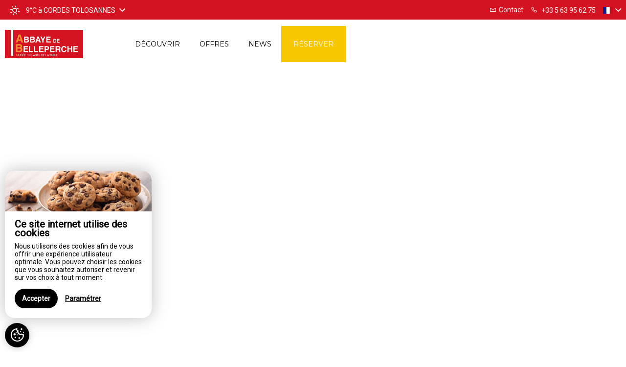

--- FILE ---
content_type: text/html
request_url: https://belleperche.fr/index.html
body_size: 61051
content:












<!DOCTYPE html>
<html lang="fr" culture="fr-FR">
<head>
    <title>Abbaye de Belleperche                                  -  Mus&#233;e des Arts de la Table - CORDES TOLOSANNES - FRANCE</title>
    <meta name="description" content="Propri&#233;t&#233; du D&#233;partement de Tarn-et-Garonne depuis 1983, l'abbaye de Belleperche d&#233;voile le charme et le myst&#232;re de ses vastes salles. Install&#233;e en 11...">
    
<meta http-equiv="Content-Type" content="text/html; charset=UTF-8">
<meta charset="utf-8">
<meta http-equiv="X-UA-Compatible" content="IE=edge">
<meta name="viewport" content="width=device-width, initial-scale=1">
<meta id="Meta-lang" http-equiv="content-language" content="fr" data-date-format="dd/mm/yyyy">



    <link rel="canonical" href="https://belleperche.fr/" />
    <meta property="og:url" content="https://belleperche.fr/" />
    <meta property="og:title" content="Abbaye de Belleperche                                  -  Mus&#233;e des Arts de la Table" />
    <meta property="og:image" content="https://medias.elloha.com/crop-300x200/0aa0e3c2-183d-4eb8-bdae-a6d64bd68acc/DJI_0009cJokerphoto31.JPG" />
    <meta property="og:description" content="Propri&#233;t&#233; du D&#233;partement de Tarn-et-Garonne depuis 1983, l'abbaye de Belleperche d&#233;voile le charme et le myst&#232;re de ses vastes salles. Install&#233;e en 11..." />
    <link rel="shortcut icon" type="image/x-icon" href="https://belleperche.fr/smalltile.png" />
    <link rel="preconnect" href="https://fonts.googleapis.com">
    <link rel="preconnect" href="https://fonts.gstatic.com" crossorigin>
    <link href="https://fonts.googleapis.com/css2?family=Montserrat&amp;display=swap" rel="stylesheet">
    <link href="https://fonts.googleapis.com/css2?family=Roboto&amp;display=swap" rel="stylesheet">
    <link rel="stylesheet" href="https://ajax.googleapis.com/ajax/libs/jqueryui/1.12.1/themes/smoothness/jquery-ui.css">
    <link rel="stylesheet" type="text/css" href="https://static.elloha.com/webgen/css/bootstrap/bootstrap-min.css" media="all" />
    <link rel="stylesheet" type="text/css" href="https://static.elloha.com/webgen/css/lightgallery.min.css" media="all" />
    <link rel="stylesheet" type="text/css" href="https://belleperche.fr/css/js_composer.min.css">
    <link rel="stylesheet" type="text/css" href="https://belleperche.fr/css/icomoon.min.css">
    <link rel="stylesheet" type="text/css" href="https://static.elloha.com/webgen/css/ionicons/ionicons.min.css">
    <link rel="stylesheet" type="text/css" href="https://static.elloha.com/webgen/css/line-awesome/line-awesome.min.css">
    <link rel="stylesheet" type="text/css" href="https://static.elloha.com/webgen/css/font-awesome.min.css">
    <link rel="stylesheet" type="text/css" href="https://static.elloha.com/webgen/css/fa-brands.min.css">
    <link rel="stylesheet" type="text/css" href="https://static.elloha.com/webgen/css/animate.min.css">
    <link rel="stylesheet" type="text/css" href="https://static.elloha.com/webgen/css/slick-theme.min.css">
    <link rel="stylesheet" type="text/css" href="https://static.elloha.com/webgen/css/slick.min.css">
    <link rel="stylesheet" type="text/css" href="https://static.elloha.com/webgen/css/owl.carousel.2.3.4.min.css">
    <link rel="stylesheet" type="text/css" href="https://static.elloha.com/webgen/css/owl.theme.default.2.3.4.min.css">
    <link rel="stylesheet" href="https://maxst.icons8.com/vue-static/landings/line-awesome/line-awesome/1.3.0/css/line-awesome.min.css">
    <link rel="stylesheet" href="https://code.jquery.com/ui/1.12.1/themes/base/jquery-ui.css">
    <link href="https://fonts.googleapis.com/css2?family=Inter:wght@400;700&display=swap" rel="stylesheet">
    <link rel="stylesheet" href="https://code.jquery.com/ui/1.12.1/themes/base/jquery-ui.css">
    <link rel="stylesheet" href="https://cdnjs.cloudflare.com/ajax/libs/jquery-modal/0.9.1/jquery.modal.min.css" />
    <link rel="stylesheet" href="https://cdnjs.cloudflare.com/ajax/libs/bootstrap-daterangepicker/3.0.5/daterangepicker.css">
    <link rel="stylesheet" type="text/css" href="https://belleperche.fr/css/common.min.css?v=Modele-10-custom_">
    <link rel="stylesheet" href="https://belleperche.fr/css/elloha-template-10.min.css?v=Modele-10-custom_">
    <link rel="stylesheet" href="https://belleperche.fr/css/custom.css?v=Modele-10-custom_">
    <link rel="stylesheet" href="https://static.elloha.com/webgen/css/newcookieconsent.css">
</head>
<body class="js-ready">
    <script>(function(i, s, o, g, r, a, m) {
			i['GoogleAnalyticsObject'] = r;
			i[r] = i[r] || function() { (i[r].q = i[r].q || []).push(arguments) }, i[r].l = 1 * new Date();
			a = s.createElement(o), m = s.getElementsByTagName(o)[0];
			a.async = 1;
			a.src = g;
			m.parentNode.insertBefore(a, m)
			})(window, document, 'script', '//www.google-analytics.com/analytics.js', 'ga');
			ga('create', 'matomo', 'auto', { allowLinker: true, cookieDomain: 'auto' });
			ga('require', 'linker');
			ga('linker:autoLink', ['reservation.elloha.com']);
			// Tjs utiliser clientId. Utilisé dans le js des widgets Be (widget-loader.js)
			var clientId;
			ga(function(tracker) {
				clientId = tracker.get('linkerParam');
			});
			ga('create', 'UA-72326222-3', 'auto', { allowLinker: true, cookieDomain: 'auto', name: 'clientTracker' });
			ga('clientTracker.require', 'linker');ga('clientTracker.linker:autoLink', ['reservation.elloha.com']);
			ga('send', 'pageview');
			ga('clientTracker.send','pageview',{'dimension1': '5e192f03-0767-45a6-b653-11dd2f3efe03'});</script>
<script async src='https://www.googletagmanager.com/gtag/js?id=G-GZPYVD4RQ0'></script>
                    <script>
                        window.dataLayer = window.dataLayer || [];
                        function gtag() { dataLayer.push(arguments); }
                        gtag('js', new Date());
                        gtag('config', 'G-GZPYVD4RQ0');
                        
                        gtag('event', 'view_website', {"product_id":"5e192f03-0767-45a6-b653-11dd2f3efe03","product_name":"Abbaye de Belleperche                                  -  Musée des Arts de la Table","product_category":"CULT","distributor_id":"56a78d0f-4358-417e-b9a7-8f15403302cc","distributor_name":"Abbaye de Belleperche                                  -  Musée des Arts de la Table"});
                        gtag('event', 'page_view', {"product_id":"5e192f03-0767-45a6-b653-11dd2f3efe03","product_name":"Abbaye de Belleperche                                  -  Musée des Arts de la Table","product_category":"CULT","distributor_id":"56a78d0f-4358-417e-b9a7-8f15403302cc","distributor_name":"Abbaye de Belleperche                                  -  Musée des Arts de la Table"});
                    </script>
    
    <div id="wrapper">
        <div class="page-wrapper">
            <div class="container-fluid top-header">
                <div class="hidden-xs dropdown weather-w">
                    <div data-toggle="dropdown">
                        <canvas id="WeatherCcIcon" data="clear-day" class="weather-icon"></canvas>
                        <span id="WeatherCcTemperature" class="weather-temperature">9°C</span>
                        <span>&#224; CORDES TOLOSANNES</span>
                        <em class="ion-chevron-down"></em>
                    </div>
                    <div class="dropdown-menu">
                        <div class="weather-item">
                            <canvas id="WeatherDay1Icon" class="weather-icon" data="clear-day"></canvas>
                            <span id="WeatherDay1Temperature" class="weather-temperature">10°C</span>
                            <span class="weather-date">jeudi 29 janvier 2026</span>
                        </div>
                        <div class="weather-item">
                            <canvas id="WeatherDay2Icon" class="weather-icon" data="clear-day"></canvas>
                            <span id="WeatherDay2Temperature" class="weather-temperature">13°C</span>
                            <span class="weather-date">vendredi 30 janvier 2026</span>
                        </div>
                        <div class="weather-item">
                            <canvas id="WeatherDay3Icon" class="weather-icon" data="clear-day"></canvas>
                            <span id="WeatherDay3Temperature" class="weather-temperature">10°C</span>
                            <span class="weather-date">samedi 31 janvier 2026</span>
                        </div>
                    </div>
                </div>
                <!--<div class="hidden-xs hidden-sm hidden-md top-custom-title">Abbaye de Belleperche                                  -  Mus&#233;e des Arts de la Table<sup class="rating-stars"></sup>,  &#224; CORDES TOLOSANNES</div>-->
                <div class="pull-right dropdown langs-magic">
                    <div data-toggle="dropdown">
                        <img class="flag" src="https://static.elloha.com/webgen/img/flags/fr-FR.png" alt="fr-FR"><em class=" ion-chevron-down"></em>
                    </div>
                    <ul class="dropdown-menu">
                        <li><a href="https://belleperche.fr/en-GB" lang="en"><img class="flag" src="https://static.elloha.com/webgen/img/flags/en-GB.png" alt="en-GB"></a></li>
                        <li><a href="https://belleperche.fr/es-ES" lang="es"><img class="flag" src="https://static.elloha.com/webgen/img/flags/es-ES.png" alt="es-ES"></a></li>
                    </ul>
                </div>
                <a href="tel:+33 5 63 95 62 75" class="pull-right phone-w">
                    <i class="las la-phone"></i>
                    <span class="visible-xs-inline">Appeler</span>
                    <span class="hidden-xs">+33 5 63 95 62 75</span>
                </a>
                <a href="https://belleperche.fr/contact.html" class="pull-right">
                    <i class="las la-envelope"></i><span class="hidden-xs">Contact</span>
                </a>
            </div>
            <header id="header" class="white-header">
                <div class="container-fluid">
                    <div class=" logo-w">
                        <a href="https://belleperche.fr/" class="logoanchor logo " rel="home">
                            <img class="normal" src="https://medias.elloha.com/300x200/614d63dc-1213-4c4a-b925-8ed7a263cccc/ab_logo_header.png" alt="Abbaye de Belleperche                                  -  Mus&#233;e des Arts de la Table">
                            <img class="gray-logo" src="https://medias.elloha.com/300x200/614d63dc-1213-4c4a-b925-8ed7a263cccc/ab_logo_header.png" alt="Abbaye de Belleperche                                  -  Mus&#233;e des Arts de la Table">
                            
                        </a>
                    </div>
                    <nav class="navbar navbar-default">
                        <div class="navbar-header">
                            <button type="button" class="navbar-toggle nav-opener" data-toggle="collapse">
                                <span class="sr-only">Toggle Navigation</span>
                                <span class="icon-bar"></span>
                                <span class="icon-bar"></span>
                                <span class="icon-bar"></span>
                            </button>
                        </div>
                        <div class="navbar-collapse" id="nav">
                            <div class="nav-right">
                                <ul id="menu-navigation" class="nav navbar-nav ">
                                    <li class="menu-item dropdown-click">
                                        <a href="#" class="dropdown-toggle">D&#233;couvrir <b class="icon-angle-down"></b> </a>
                                        <div class="dropdown-menu-menu">
                                            <ul class="menu">
                                                <li class="menu-item"><a href="https://belleperche.fr/presentation/informations-pratiques.html">Informations pratiques</a></li>
                                                <li class="menu-item"><a href="https://belleperche.fr/presentation/le-musee-des-arts-de-la-table.html">Le Mus&#233;e des Arts de la Table</a></li>
                                                <li class="menu-item"><a href="https://belleperche.fr/presentation/les-rendez-vous-2025-evenements.html">Les Rendez-vous 2025 - &#201;venements</a></li>
                                                <li class="menu-item"><a href="https://belleperche.fr/presentation/les-rendez-vous-2025-animations-jeunesse.html">Les Rendez-vous 2025 - Animations jeunesse</a></li>
                                                <li class="menu-item"><a href="https://belleperche.fr/presentation/ma-visite-sur-mesure.html">Ma visite sur mesure</a></li>
                                                <li class="menu-item"><a href="https://belleperche.fr/presentation/scolaires.html">Scolaires</a></li>
                                            </ul>
                                        </div>
                                    </li>
                                    <li class="menu-item dropdown-click">
                                        <a href="#" class="dropdown-toggle">Offres <b class="icon-angle-down"></b> </a>
                                        <div class="dropdown-menu-menu">
                                            <ul role="menu">
                                                <li class="menu-item"><a href="https://belleperche.fr/offres.html">Voir toutes les offres</a> </li>
                                                <li class="menu-item"><a href="https://belleperche.fr/offres/entree-plein-tarif.html">Entr&#233;e plein tarif</a></li>
                                                <li class="menu-item"><a href="https://belleperche.fr/offres/entree-tarif-reduit.html">Entr&#233;e tarif r&#233;duit</a></li>
                                                <li class="menu-item"><a href="https://belleperche.fr/offres/entree-gratuite.html">Entr&#233;e gratuite</a></li>
                                                <li class="menu-item"><a href="https://belleperche.fr/offres/entree-gratuite-18-ans.html">Entr&#233;e gratuite -18 ans</a></li>
                                                <li class="menu-item"><a href="https://belleperche.fr/offres/les-filles-et-les-maths-ca-matche-.html">Les filles et les maths, &#231;a matche !</a></li>
                                            </ul>
                                        </div>
                                    </li>
                                    <li class="menu-item"><a href="https://belleperche.fr/news.html">News</a></li>
                                    <li class="menu-item reserver"><a href="https://belleperche.fr/reservation-en-ligne.html">R&#233;server</a></li>
                                </ul>
                            </div>
                        </div>
                    </nav>
                </div>
            </header>
            <main id="main">
                <div class="section-video">
                    <div class="video-wrap">
                        <div class="titlehome">
                            <span></span>
                            <h1>Abbaye de Belleperche                                  -  Mus&#233;e des Arts de la Table<sup class="rating-stars"></sup></h1>
                        </div>

                        <div id="player"></div>
                        <input type="hidden" value="mYgZZ6OCOos" id="YoutubeVideoId" />
                        <img class="under-video" src="https://medias.elloha.com/crop-1600x1000/0aa0e3c2-183d-4eb8-bdae-a6d64bd68acc/DJI_0009cJokerphoto31.JPG" alt="" draggable="false">
                    </div>
                </div>


                <div class="home-be">
                    <input id="idPrestation" class="hidden" value="">
                    <!-- Widget BE pour compte restau et activit�' -->
                    <div id="section-BE-inner" class="section-home-be">
                        <!--@* Widget full *@-->
                        <section id="widget-full" class="activity">
                    
                            <!--@* Bloc de choix de la date *@-->
                            <div class="dates-start" id="bloc-date">
                                <div class="label-subtitle">Arriv&#233;e</div>
                                <div class="bloc-date">
                                    <img src="https://static.elloha.com/BE/img/date_range.svg" for="magic-start-date2" alt="">
                                    <div class="dates-from-to-be">
                                        <label for="magic-start-date2">Le</label>
                                        <input type="text" id="magic-start-date2" class="date-picker-engine" placeholder="">
                                    </div>
                                </div>
                            </div>
                    
                            <!--@* Bouton de recherche *@-->
                            <a class="bloc-btn" href="https://belleperche.fr/reservation/?idPublication=9d86ceb1-ef12-435c-95a8-273c2b8fc2f5&amp;idoi=5e192f03-0767-45a6-b653-11dd2f3efe03&amp;culture=fr-FR&amp;" id="bouton-recherche" onclick="buildUrlWidget()">
                                <i class="las la-search"></i>
                                <span>RECHERCHER</span>
                            </a>
                        </section>
                    
                    </div>
                    
                    <div class="gifts-and-click-and-collect">
                        <!--Section CC et C&C-->
                    
                    </div>
                    
                    
                    <!-- Widget BE pour h�bergement -->
                    <div class="widget-bottom-secure">
                        <div class="secure-booking-message">R&#233;servation 100% s&#233;curis&#233;e, Meilleurs Prix Garantis, Confirmation Imm&#233;diate</div>
                        <div class="secure-booking-payment-w">
                            <img src="https://static.elloha.com/webgen/img/lock.png" alt="secure">
                            <span>Paiement s&#233;curis&#233; par</span>
                            
                            
                            
                            
                            
                            
                            
                                    
                            
                            
                            
                            <img src="https://static.elloha.com/webgen/img/payzen.png" alt="Payzen">
                        </div>
                    </div>
                </div>

                <div class="content-block presentation">
                    <div class="container">
                        <header class="content-heading">
                            <h2 class="main-heading">Une abbaye &#233;crin pour un bijou de mus&#233;e</h2>
                            <div class="seperator"></div>
                        </header>
                        <div class="presentation-home">
                            <div class="centered">
                                <div class="intro"><p>Propriété du Département de Tarn-et-Garonne depuis 1983, l'abbaye de Belleperche dévoile le charme et le mystère de ses vastes salles. Installée en 1143 sur la rive de la Garonne, rebâtie sur d'énormes murs de soutien au XIIIe siècle, elle fut l'un des trois plus riches monastères cisterciens du Midi. Reconstruite une nouvelle fois au XVIIIe siècle, elle vous offre aujourd'hui son imposante majesté et sert de cadre au Musée des Arts de la Table.<br>Son exposition permanente "La table est mise" vous plonge, de la fin du Moyen Âge à nos jours, dans le monde riche, surprenant des manières de table. Au travers de mille et un objets, vous découvrirez l'évolution des ustensiles du plus simple au plus sophistiqué, comment on servait, comment mangeaient nos ancêtres, et pourquoi vous utilisez aujourd'hui des couverts et une assiette.<br>Entrez également dans l'exposition permanente "La terre et le thé" et partez pour la Chine !  Apprenez-en plus sur son goût pour le thé, transmis aux Européens, en même temps que les objets de consommation du thé qui s'y rapportent, du XVIe siècle à nos jours.<br>Enfin vibrez avec l'une des nombreuses propositions artistiques et culturelles offertes dans ce cadre enchanteur, pour les petits comme pour les grands.<br>Vous l'aurez compris, l'équipe de l'abbaye de Belleperche vous attend avec impatience !</p></div>
                                <div class="d-inline-flex">
                                    <div class="img">
                                        <img src="https://medias.elloha.com/crop-500x500/14cfb993-4cf4-41eb-892e-5a13aadec794/logo-site.png" alt="L'&#233;quipe de  L'abbaye de Belleperche">
                                    </div>
                                    <div class="intro">
                                        L'&#233;quipe de  L'abbaye de Belleperche<br>
                                        <div class="">Abbaye de Belleperche                                  -  Mus&#233;e des Arts de la Table<sup class="rating-stars"></sup>,  &#224; CORDES TOLOSANNES</div>
                                    </div>
                                </div>
                            </div>
                        </div>
                    </div>
                </div>

                <div id="gallery-photos" class="content-block widget widget_gallery">
                    <div class="container">
                        <div class="wpb_column vc_column_container vc_col-sm-12">
                            <div class="vc_column-inner ">
                                <div class="wpb_wrapper">
                                    <header class="content-heading">
                                        <h2 class="main-heading">Galerie photo</h2>
                                        <div class="seperator"></div>
                                    </header>
                                    <div>
                                        <ul id="lightgallery">
                                            <li class="widget_box" data-src="https://medias.elloha.com/1200x900/0aa0e3c2-183d-4eb8-bdae-a6d64bd68acc/DJI_0009cJokerphoto31.JPG" data-sub-html="abbaye-de-belleperche-ensemble-&#169;JokerPhotos31">
                                                <a href="https://medias.elloha.com/1200x900/0aa0e3c2-183d-4eb8-bdae-a6d64bd68acc/DJI_0009cJokerphoto31.JPG">
                                                    <img src="https://medias.elloha.com/crop-300x200/0aa0e3c2-183d-4eb8-bdae-a6d64bd68acc/DJI_0009cJokerphoto31.JPG" alt="abbaye-de-belleperche-ensemble-&#169;JokerPhotos31" />
                                                </a>
                                            </li>
                                            <li class="widget_box" data-src="https://medias.elloha.com/1200x900/6c5371d4-d75a-4d3b-8703-308f1749d780/Galeriegraffiti-cHerv-Leclerc.jpg" data-sub-html="abbaye-de-belleperche-galerie-des-graffiti-&#169;Aspheries">
                                                <a href="https://medias.elloha.com/1200x900/6c5371d4-d75a-4d3b-8703-308f1749d780/Galeriegraffiti-cHerv-Leclerc.jpg">
                                                    <img src="https://medias.elloha.com/crop-300x200/6c5371d4-d75a-4d3b-8703-308f1749d780/Galeriegraffiti-cHerv-Leclerc.jpg" alt="abbaye-de-belleperche-galerie-des-graffiti-&#169;Aspheries" />
                                                </a>
                                            </li>
                                            <li class="widget_box" data-src="https://medias.elloha.com/1200x900/87689277-31cb-4f8d-aa57-857725ee8f0c/0085Abbaye-de-Belleperche--Montauban-TarnetGaronnephoto-aspheries.jpg" data-sub-html="abbaye-de-belleperche-exposition-&#169;Aspheries">
                                                <a href="https://medias.elloha.com/1200x900/87689277-31cb-4f8d-aa57-857725ee8f0c/0085Abbaye-de-Belleperche--Montauban-TarnetGaronnephoto-aspheries.jpg">
                                                    <img src="https://medias.elloha.com/crop-300x200/87689277-31cb-4f8d-aa57-857725ee8f0c/0085Abbaye-de-Belleperche--Montauban-TarnetGaronnephoto-aspheries.jpg" alt="abbaye-de-belleperche-exposition-&#169;Aspheries" />
                                                </a>
                                            </li>
                                            <li class="widget_box" data-src="https://medias.elloha.com/1200x900/e60eead6-333a-4bbb-9b8e-026fa03dc5e2/PiqueniquecMathis-Albet.jpg" data-sub-html="abbaye-de-belleperche-evenement-&#169;M-Albet">
                                                <a href="https://medias.elloha.com/1200x900/e60eead6-333a-4bbb-9b8e-026fa03dc5e2/PiqueniquecMathis-Albet.jpg">
                                                    <img src="https://medias.elloha.com/crop-300x200/e60eead6-333a-4bbb-9b8e-026fa03dc5e2/PiqueniquecMathis-Albet.jpg" alt="abbaye-de-belleperche-evenement-&#169;M-Albet" />
                                                </a>
                                            </li>
                                            <li class="widget_box" data-src="https://medias.elloha.com/1200x900/86e7007f-2453-4591-94ba-3fbff7fbbe19/E12B0073_RT8.TIF" data-sub-html="abbaye-de-belleperche-facade-nord-&#169;J-M-Maume">
                                                <a href="https://medias.elloha.com/1200x900/86e7007f-2453-4591-94ba-3fbff7fbbe19/E12B0073_RT8.TIF">
                                                    <img src="https://medias.elloha.com/crop-300x200/86e7007f-2453-4591-94ba-3fbff7fbbe19/E12B0073_RT8.TIF" alt="abbaye-de-belleperche-facade-nord-&#169;J-M-Maume" />
                                                </a>
                                            </li>
                                            <li class="widget_box" data-src="https://medias.elloha.com/1200x900/c9494562-7c50-4f74-afb5-7e3f9734596c/Flnerieartistique.JPG" data-sub-html="abbaye-de-belleperche-evenements-&#169;EJ">
                                                <a href="https://medias.elloha.com/1200x900/c9494562-7c50-4f74-afb5-7e3f9734596c/Flnerieartistique.JPG">
                                                    <img src="https://medias.elloha.com/crop-300x200/c9494562-7c50-4f74-afb5-7e3f9734596c/Flnerieartistique.JPG" alt="abbaye-de-belleperche-evenements-&#169;EJ" />
                                                </a>
                                            </li>
                                            <li class="widget_box" data-src="https://medias.elloha.com/1200x900/dca871dc-707a-44a1-9b34-d6e4b9fbaf68/0062-Abbaye-de-Belleperche---Montauban-Tarn-et-Garonne-photo-aspheries--web.jpg" data-sub-html="abbaye-de-belleperche-salle-a-manger-&#169;Aspheries">
                                                <a href="https://medias.elloha.com/1200x900/dca871dc-707a-44a1-9b34-d6e4b9fbaf68/0062-Abbaye-de-Belleperche---Montauban-Tarn-et-Garonne-photo-aspheries--web.jpg">
                                                    <img src="https://medias.elloha.com/crop-300x200/dca871dc-707a-44a1-9b34-d6e4b9fbaf68/0062-Abbaye-de-Belleperche---Montauban-Tarn-et-Garonne-photo-aspheries--web.jpg" alt="abbaye-de-belleperche-salle-a-manger-&#169;Aspheries" />
                                                </a>
                                            </li>
                                            <li class="widget_box" data-src="https://medias.elloha.com/1200x900/1cc44cfc-fab0-4407-9fae-fac426cbd930/Activitsados.JPG" data-sub-html="abbaye-de-belleperche-graff-&#169;EJ">
                                                <a href="https://medias.elloha.com/1200x900/1cc44cfc-fab0-4407-9fae-fac426cbd930/Activitsados.JPG">
                                                    <img src="https://medias.elloha.com/crop-300x200/1cc44cfc-fab0-4407-9fae-fac426cbd930/Activitsados.JPG" alt="abbaye-de-belleperche-graff-&#169;EJ" />
                                                </a>
                                            </li>
                                            <li class="widget_box" data-src="https://medias.elloha.com/1200x900/e5eec8b7-3ef1-4748-8aa0-3a248a07130f/image-4.jpg" data-sub-html="abbaye-de-belleperche-musee-&#169;J-M-Maume">
                                                <a href="https://medias.elloha.com/1200x900/e5eec8b7-3ef1-4748-8aa0-3a248a07130f/image-4.jpg">
                                                    <img src="https://medias.elloha.com/crop-300x200/e5eec8b7-3ef1-4748-8aa0-3a248a07130f/image-4.jpg" alt="abbaye-de-belleperche-musee-&#169;J-M-Maume" />
                                                </a>
                                            </li>
                                            <li class="widget_box" data-src="https://medias.elloha.com/1200x900/5ee5f27a-34db-4525-9f25-d6f610920338/0121Abbaye-de-Belleperche--Montauban-TarnetGaronnephoto-aspheries.jpg" data-sub-html="abbaye-de-belleperche-musee-&#169;Aspheries">
                                                <a href="https://medias.elloha.com/1200x900/5ee5f27a-34db-4525-9f25-d6f610920338/0121Abbaye-de-Belleperche--Montauban-TarnetGaronnephoto-aspheries.jpg">
                                                    <img src="https://medias.elloha.com/crop-300x200/5ee5f27a-34db-4525-9f25-d6f610920338/0121Abbaye-de-Belleperche--Montauban-TarnetGaronnephoto-aspheries.jpg" alt="abbaye-de-belleperche-musee-&#169;Aspheries" />
                                                </a>
                                            </li>
                                            <li class="widget_box" data-src="https://medias.elloha.com/1200x900/27114581-1e02-44a7-9839-1c36968c28a9/0057Abbaye-de-Belleperche--Montauban-TarnetGaronnephoto-aspheries.jpg" data-sub-html="abbaye-de-belleperche-garonne-&#169;Aspheries">
                                                <a href="https://medias.elloha.com/1200x900/27114581-1e02-44a7-9839-1c36968c28a9/0057Abbaye-de-Belleperche--Montauban-TarnetGaronnephoto-aspheries.jpg">
                                                    <img src="https://medias.elloha.com/crop-300x200/27114581-1e02-44a7-9839-1c36968c28a9/0057Abbaye-de-Belleperche--Montauban-TarnetGaronnephoto-aspheries.jpg" alt="abbaye-de-belleperche-garonne-&#169;Aspheries" />
                                                </a>
                                            </li>
                                            <li class="widget_box" data-src="https://medias.elloha.com/1200x900/587ad36e-8053-4e1d-80e0-26395bb16a97/0004Abbaye-de-Belleperche--Montauban-TarnetGaronnephoto-aspheries.jpg" data-sub-html="abbaye-de-belleperche-cloitre-&#169;Aspheries">
                                                <a href="https://medias.elloha.com/1200x900/587ad36e-8053-4e1d-80e0-26395bb16a97/0004Abbaye-de-Belleperche--Montauban-TarnetGaronnephoto-aspheries.jpg">
                                                    <img src="https://medias.elloha.com/crop-300x200/587ad36e-8053-4e1d-80e0-26395bb16a97/0004Abbaye-de-Belleperche--Montauban-TarnetGaronnephoto-aspheries.jpg" alt="abbaye-de-belleperche-cloitre-&#169;Aspheries" />
                                                </a>
                                            </li>
                                        </ul>
                                    </div>
                                </div>
                            </div>
                        </div>
                    </div>
                </div>


                <div class="content-block">
                    <div class="container">
                        <header class="content-heading offres">
                            <h2 class="main-heading">Offres</h2>
                            <div class="seperator"></div>
                        </header>
                        <div class="row db-3-col home-offers">
                            <article class="col-sm-6 col-md-4 article has-hover-s1">
                                <div class="thumbnail" itemscope="">
                                    <div class="img-wrap">
                                        <img src="https://medias.elloha.com/crop-450x350/4f7d6756-a39d-4bee-860c-184a758bc1d7/PhotoFaadeNordJM-maume.JPG" alt="abbaye-de-belleperche-facade-nord-&#169;J-M-Maume" itemprop="image">
                                    </div>
                                    <a href="https://belleperche.fr/offres/entree-plein-tarif.html" itemprop="name"><h3>Entr&#233;e plein tarif</h3></a>
                                    <aside class="meta">
                                    </aside>
                                    <a href="https://belleperche.fr/offres/entree-plein-tarif.html" class="btn btn-default" itemprop="url">Voir en d&#233;tail</a>
                                    <footer>
                                        <span class="price">
                                            &#224; partir de
                                            <span itemprop="offers" itemscope="">5&#8364;</span>
                                            
                                        </span>
                                    </footer>
                                </div>
                            </article>
                            <article class="col-sm-6 col-md-4 article has-hover-s1">
                                <div class="thumbnail" itemscope="">
                                    <div class="img-wrap">
                                        <img src="https://medias.elloha.com/crop-450x350/e12900f2-7512-4041-b213-0c625af215fe/0077Abbaye-de-Belleperche--Montauban-TarnetGaronnephoto-aspheries-web.jpg" alt="abbaye-de-belleperche-salon-&#169;Aspheries" itemprop="image">
                                    </div>
                                    <a href="https://belleperche.fr/offres/entree-tarif-reduit.html" itemprop="name"><h3>Entr&#233;e tarif r&#233;duit</h3></a>
                                    <aside class="meta">
                                    </aside>
                                    <a href="https://belleperche.fr/offres/entree-tarif-reduit.html" class="btn btn-default" itemprop="url">Voir en d&#233;tail</a>
                                    <footer>
                                        <span class="price">
                                            &#224; partir de
                                            <span itemprop="offers" itemscope="">3&#8364;</span>
                                            
                                        </span>
                                    </footer>
                                </div>
                            </article>
                            <article class="col-sm-6 col-md-4 article has-hover-s1">
                                <div class="thumbnail" itemscope="">
                                    <div class="img-wrap">
                                        <img src="https://medias.elloha.com/crop-450x350/21fc39f9-3efb-4e77-a5ca-3cd3af2dcf37/0085Abbaye-de-Belleperche--Montauban-TarnetGaronnephoto-aspheries-web.jpg" alt="abbaye-de-belleperche-exposition-&#169;Aspheries" itemprop="image">
                                    </div>
                                    <a href="https://belleperche.fr/offres/entree-gratuite.html" itemprop="name"><h3>Entr&#233;e gratuite</h3></a>
                                    <aside class="meta">
                                    </aside>
                                    <a href="https://belleperche.fr/offres/entree-gratuite.html" class="btn btn-default" itemprop="url">Voir en d&#233;tail</a>
                                    <footer>
                                        <span class="price">
                                            &#224; partir de
                                            <span itemprop="offers" itemscope="">0&#8364;</span>
                                            
                                        </span>
                                    </footer>
                                </div>
                            </article>
                        </div>
                        <div class="centered">
                            <a href="https://belleperche.fr/offres.html" class="btn btn-primary">Voir toutes les offres</a>
                        </div>
                    </div>
                </div>


                <div class="special-block" id="scea-block">
                    <div class="container">
                        <div class="scea-block">
                            <header class="content-heading">
                                <h2 class="main-heading">Votre confort, nos services</h2>
                                <div class="seperator"></div>
                            </header>
                            <div class=" scea-w scea-home">
                                <div class="scea-pictos">
                                    <div class="scea-picto">
                                        <i class="las la-paw"></i>
                                        <span>Animaux accept&#233;s</span>
                                    </div>
                                    <div class="scea-picto">
                                        <i class="las la-parking"></i>
                                        <span>Parking</span>
                                    </div>
                                </div>
                                <ul class="clearfix">
                                    <li><i class="las la-check"></i>Animation groupe</li>
                                    <li><i class="las la-check"></i>Animation th&#233;matique sp&#233;cifique</li>
                                    <li><i class="las la-check"></i>Animaux accept&#233;s</li>
                                    <li><i class="las la-check"></i>Atelier p&#233;dagogique</li>
                                    <li><i class="las la-check"></i>Atelier pour enfants</li>
                                    <li><i class="las la-check"></i>Boutiques</li>
                                    <li><i class="las la-check"></i>Concerts</li>
                                    <li><i class="las la-check"></i>Expositions temporaires</li>
                                    <li><i class="las la-check"></i>Jardin</li>
                                    <li><i class="las la-check"></i>Parking</li>
                                    <li><i class="las la-check"></i>Parking autocar</li>
                                    <li><i class="las la-check"></i>Point d'eau potable</li>
                                    <li><i class="las la-check"></i>Tables de pique-nique</li>
                                    <li><i class="las la-check"></i>Toilettes pour personnes handicap&#233;es</li>
                                    <li><i class="las la-check"></i>Visite guid&#233;e</li>
                                    <li><i class="las la-check"></i>Visites groupes guid&#233;es</li>
                                </ul>
                            </div>
                        </div>
                    </div>
                </div>

                <div class="content-block guide-sub guide-add">
                    <div class="container">
                        <header class="content-heading">
                            <h2 class="main-heading">Nos news</h2>
                            <div class="seperator"></div>
                        </header>
                        <div class="row">
                            <div class="col-sm-6 col-md-4 img-article">
                                <div class="holder">
                                    <div class="img-wrap">
                                        <img src="https://medias.elloha.com/crop-400x300/96c22a0a-82a6-4fda-8d7a-da3053533f4e/nouvelle_anneecjean-marie-jaffr%c3%a9.jpg" alt="">
                                    </div>
                                    <div class="caption">
                                        <h3>Bonne ann&#233;e 2026&#160;!</h3>
                                        <div class="designation">
                                            <i class="las la-newspaper"></i> <span> 06 janv. 26</span>
                                        </div>
                                    </div>
                                </div>
                            </div>
                            <div class="col-sm-6 col-md-4 img-article">
                                <div class="holder">
                                    <div class="img-wrap">
                                        <img src="https://medias.elloha.com/crop-400x300/e87ed8f7-fc92-4e6f-ae50-acb965b0b0b7/news-fermeture.jpg" alt="">
                                    </div>
                                    <div class="caption">
                                        <h3>Fermeture annuelle</h3>
                                        <div class="designation">
                                            <i class="las la-newspaper"></i> <span> 01 d&#233;c. 25</span>
                                        </div>
                                    </div>
                                </div>
                            </div>
                            <div class="col-sm-6 col-md-4 img-article">
                                <div class="holder">
                                    <div class="img-wrap">
                                        <img src="https://medias.elloha.com/crop-400x300/14e0dc45-aabb-41dd-a4f9-a2e187e95435/chapiteau.jpg" alt="">
                                    </div>
                                    <div class="caption">
                                        <h3>Un chapiteau de l&#8217;abbaye de Lagarde-Dieu rejoint les collections de Belleperche</h3>
                                        <div class="designation">
                                            <i class="las la-newspaper"></i> <span> 12 nov. 25</span>
                                        </div>
                                    </div>
                                </div>
                            </div>
                        </div>
                        <div class="centered">
                            <a href="https://belleperche.fr/news.html" class="btn btn-primary" id="btn-news">Toutes les news</a>
                        </div>
                    </div>
                </div>

                <div class="horaires-more-infos content-block">
                    <div class="container d-flex">
                        <div class="bloc-left  hidden-xs">
                            <img class="img-hours" src="https://medias.elloha.com/crop-800x600/0aa0e3c2-183d-4eb8-bdae-a6d64bd68acc/DJI_0009cJokerphoto31.JPG" alt="">
                        </div>
                        <div class="bloc-right">
                            <header class="content-heading">
                                <h2 class="main-heading text-left">Heures d'ouverture</h2>
                            </header>
                            <div class="section-infos">
                                <div class="text-left">
                                    <span class="day-horaire">Lundi :</span>
                                    Ferm&#233;
                                    
                                    
                                </div>
                                <div class="text-left">
                                    <span class="day-horaire">Mardi :</span>
                                    Ferm&#233;
                                    
                                    
                                </div>
                                <div class="text-left">
                                    <span class="day-horaire">Mercredi :</span>
                                    Ferm&#233;
                                    
                                    
                                </div>
                                <div class="text-left">
                                    <span class="day-horaire">Jeudi :</span>
                                    Ferm&#233;
                                    
                                    
                                </div>
                                <div class="text-left">
                                    <span class="day-horaire">Vendredi :</span>
                                    Ferm&#233;
                                    
                                    
                                </div>
                                <div class="text-left">
                                    <span class="day-horaire">Samedi :</span>
                                    Ferm&#233;
                                    
                                    
                                </div>
                                <div class="text-left">
                                    <span class="day-horaire">Dimanche :</span>
                                    Ferm&#233;
                                    
                                    
                                </div>
                            </div>
                        </div>
                    </div>
                </div>

                <!-- SECTION CALENDAR -->

                <!-- SECTION AVIS -->
                <div class="content-block section-avis">
                    <div class="container">
                        <header class="content-heading">
                            <h2 class="main-heading">Nos notes &amp; avis</h2>
                            <div class="seperator"></div>
                        </header>
                        <div class="content-avis">
                            <div class="tripadvisor">
                                <div id="TA_selfserveprop305" class="TA_selfserveprop">
                                    <ul id="heyZm1bjWr" class="TA_links TJXUQcKl6zhk">
                                        <li id="3USOaCl3wjK" class="Kfd0SDvr8">
                                            <a target="_blank" href="https://www.tripadvisor.fr/"><img src="https://www.tripadvisor.fr/img/cdsi/img2/branding/150_logo-11900-2.png" class="lazyload" alt="TripAdvisor" /></a>
                                        </li>
                                    </ul>
                                </div>
                                <script async src="https://www.jscache.com/wejs?wtype=selfserveprop&amp;uniq=305&amp;locationId=2219143&amp;lang=fr-FR&amp;rating=true&amp;nreviews=3&amp;writereviewlink=true&amp;popIdx=true&amp;iswide=true&amp;border=true&amp;display_version=2"></script>
                            </div>


                            <div class="fairguest">
                                <rc-fairguest-widget-pro id="5820560" lang="fr-FR" />
                                <script type="module">
                                (async () => (await import('https://www.fairguest.com/api/v2/fairguest/widgets/5820560/js')).load())();
                                </script>
                            </div>
                        </div>
                    </div>
                </div>



                <div class="section-newsletter">
                    <div class="bg-img" style="background: linear-gradient(to top, #00000090, #00000090), url(https://static.elloha.com/webgen/img/contact.jpg) no-repeat center; background-size: cover !important;">
                        <div class="newsletter-content">
                            <div class="icon-big"><i class="las la-envelope title-white"></i></div>
                            <div class="section-title">
                                <h2>Recevez les news et offres sp&#233;ciales par email</h2>
                            </div>
                            <form id="Nl-form-footer" action="" method="GET" class="form-inline form-newsletter">
                                <button id="Nl-footer-submit" class="pull-right" type="button">OK</button>
                                <div class="hp">
                                    <label>Si vous �tes un humain, laissez ce champ vide</label>
                                    <input type="text" name="comment" id="Hp-footer">
                                </div>
                                <input id="Nl-footer-email" name="Nl-footer-email" type="email" placeholder="Votre email" class="form-control" data-error="Veuillez saisir un e-mail valide" required>
                                <p id="Nl-footer-result" class="form-result hidden"></p>
                
                                <div id="blockCaptcha" class="d-none hcaptcha"> </div>
                            </form>
                        </div>
                    </div>
                </div>

                <div class="section-map">
                    <div id="applemapkit" class="fullwidth-mapkit">
                        <div id="mapApple"></div>
                    </div>
                    <div data-action="external-map" class="external-map">
                        <i class="las la-map-signs"></i>Venir chez nous
                    </div>
                </div>
            </main>
        </div>
        <footer class="section-footer">
            <div class="content-footer">
                <div class="col-footer left-logo">
                    <a class="logo-footer " href="https://belleperche.fr/">
                        <img src="https://medias.elloha.com/300x200/614d63dc-1213-4c4a-b925-8ed7a263cccc/ab_logo_header.png" alt="Abbaye de Belleperche                                  -  Mus&#233;e des Arts de la Table">
                        
                    </a>
                </div>
                <div class="col-footer center-address">
                    <p>
                        Abbaye de Belleperche                                  -  Mus&#233;e des Arts de la Table<sup class="rating-stars"></sup><br>
                        121 Route De Belleperche,<br />
                        &#160;,<br>
                        82700 CORDES TOLOSANNES - FRANCE
                    </p>
                </div>
                <div class="col-footer center-contact">
                    <p>
                        <a href="tel:+33 5 63 95 62 75"><i class="las la-phone"></i>+33 5 63 95 62 75</a><br />
                        <a class="dynamic-mail-to"><i class="las la-envelope"></i>Contacter par email</a><br />
                    </p>
                </div>
                <div class="col-footer right-social-info">
                    
                    <a href="https://www.facebook.com/www.abbayebelleperche.fr/" target="_blank"><i class="lab la-facebook-f"></i></a>
                    
                    
                    
                    <a href="https://www.instagram.com/abbayedebelleperche/" target="_blank"><i class="lab la-instagram"></i></a>
                    
                    
                </div>
            </div>
        
            <div class="bottom-footer">
                <p class="text-center cgv-etc">
                    <a href="https://belleperche.fr/mentions-legales.html">Mentions l&#233;gales</a>
                    <span class="trait-vertical">|</span>
                    <a href="https://belleperche.fr/conditions-generales-de-vente.html">Conditions g&#233;nerales de vente</a>
                </p>
            </div>
        
        
            <div class="partners">
                <a href="https://www.tarnetgaronne.fr/" target="_blank"><img src="https://medias.elloha.com/300x200/e0822a44-4a4f-4110-a9d3-0b2e2f8fa7f9/logo_cd82_couleurs_cartouche_27082025.png" alt="Conseil d&#233;partemental de Tarn-et-Garonne"></a>
                <a href="https://www.tourisme-tarnetgaronne.fr/" target="_blank"><img src="https://medias.elloha.com/300x200/5c3c9836-9e91-45be-b56d-26cdfc75f9b4/logo-tg-tourisme.png" alt="Tarn-et-Garonne Tourisme"></a>
                <a href="https://tourisme-moissac-terresdesconfluences.fr/fr" target="_blank"><img src="https://medias.elloha.com/300x200/79474f2d-94e2-46ea-b5c4-d32e5b7be429/logo-ot-moissac-tc.jpg" alt="Office de tourisme Moissac Terre des Confluences"></a>
                <a href="https://www.tarnetgaronne-artsetculture.fr/" target="_blank"><img src="https://medias.elloha.com/300x200/ab1afc16-1f6e-4f04-842d-b194524b4f0d/tarn-et-garonne-arts-%26-culture--logo.jpg" alt="Tarn-et-Garonne Arts et Culture"></a>
                <a href="https://qualite-tourisme-occitanie.fr/" target="_blank"><img src="https://medias.elloha.com/300x200/c200dc8a-2d05-4a45-b864-cb2932545b58/320x100.gif" alt="Qualit&#233; tourisme Sud de France"></a>
            </div>
        
            <div class="footer-copyright">
                <p class="copyright">
                    &#169; 2025 Abbaye de Belleperche                                  -  Mus&#233;e des Arts de la Table<sup class="rating-stars"></sup>
                    <span class="trait-vertical">|</span>
                    Propuls&#233; par <a href="http://www.elloha.com/fr/" target="_blank"><img src="https://static.elloha.com/webgen/img/elloha-white.png" alt=" "></a>
                </p>
            </div>
        
            <div class="scroll-holder text-center">
                <a href="javascript:" id="scroll-to-top"><i class="las la-arrow-down"></i></a>
            </div>
        </footer>
    </div>

    <script type="text/javascript" src="https://static.elloha.com/webgen/js/jquery.1.11.3.min.js"></script>
    <script src="https://code.jquery.com/ui/1.12.1/jquery-ui.min.js"></script>
    <script src="https://ajax.googleapis.com/ajax/libs/jqueryui/1.11.4/jquery-ui.min.js"></script>
    <script type="text/javascript" src="https://static.elloha.com/webgen/js/bootstrap/bootstrap-min.js"></script>
    <script src="https://static.elloha.com/webgen/js/jquery.slick/1.5.7/slick.min.js"></script>
    <script type="text/javascript" src="https://static.elloha.com/webgen/js/owl.carousel.2.3.4.min.js"></script>
    <script type="text/javascript" src="https://belleperche.fr/js/centerimage.min.js"></script>
    <script type="text/javascript" src="https://belleperche.fr/js/tab.min.js"></script>
    <script type="text/javascript" src="https://belleperche.fr/js/js_composer_front.min.js"></script>
    <script type="text/javascript" src="https://static.elloha.com/webgen/js/mandrill/mandrill.min.js"></script>
    <script src="https://cdn.apple-mapkit.com/mk/5.x.x/mapkit.core.js" crossorigin async data-callback="initMapKit" data-libraries="map" data-initial-token="eyJhbGciOiJFUzI1NiIsInR5cCI6IkpXVCIsImtpZCI6IjlVRzk3ODVEMkQifQ.eyJpYXQiOjE3Njk1MDg2MDIuOTE2NDQ5NSwiZXhwIjoxNzcyMTg3MDAyLjkxNjQ0OTUsImlzcyI6Ijk3NTJTREFNQ1oiLCJvcmlnaW4iOiJodHRwczovL2JlbGxlcGVyY2hlLmZyIn0.OWdOkheSZfZ80VMF38_hQJ49kFT69ofQ43PxYnxC7nDQPVT1cGkV5W9ZyIAxi_9a-cIh46jLDlCc2SOtyUJW_w"></script>
    <script type="text/javascript" src="https://static.elloha.com/webgen/js/skycons.min.js"></script>
    <script type="text/javascript" src="https://static.elloha.com/webgen/js/masonry.pkgd.min.js"></script>
    <script type="text/javascript" src="https://static.elloha.com/webgen/js/lightgallery-all.min.js"></script>
    <script type="text/javascript" src="https://belleperche.fr/js/config.js?v=Modele-10-custom_"></script>
    <script type="text/javascript" src="https://static.elloha.com/webgen/js/jquery.countdown.min.js"></script>
    <script type="text/javascript" src="https://static.elloha.com/webgen/js/jquery.fittext.min.js"></script>
    <script type="text/javascript" src="https://static.elloha.com/webgen/js/jquery.validate.min.js"></script>
    <script type="text/javascript" src="https://static.elloha.com/webgen/js/jquery.ebcaptcha.min.js"></script>
    <script src="https://cdnjs.cloudflare.com/ajax/libs/moment.js/2.29.1/moment.min.js"></script>
    <script src="https://cdnjs.cloudflare.com/ajax/libs/bootstrap-daterangepicker/3.0.5/daterangepicker.js"></script>
    <script src="https://cdnjs.cloudflare.com/ajax/libs/jquery-modal/0.9.1/jquery.modal.min.js"></script>
    <script type="text/javascript" src="https://belleperche.fr/js/common.min.js"></script>
    <script type="text/javascript" src="https://belleperche.fr/js/elloha-template-10.min.js"></script>
    <script src="https://static.elloha.com/webgen/js/newcookieconsent.min.js"></script>
    <script src="https://js.hcaptcha.com/1/api.js"></script>

    <button id="cookie" style="background-color:#000;color:#fff;" aria-label="AcceptCookies"><i class="las la-cookie-bite"></i></button>
    <script>
    window.CookieConsent.init({
        modalMainTextMoreLink: null,
        barTimeout: 1000,
        theme: {
            barColor: '#fff',
            barTextColor: '#000',
            barMainButtonColor: '#000',
            barMainButtonTextColor: '#fff',
            modalMainButtonColor: '#000',
            modalMainButtonTextColor: '#FFF',
        },
        language: {
            current: 'fr',
            locale: {
                fr: {
                    barMainTitle: 'Ce site internet utilise des cookies',
                    barMainText: "Nous utilisons des cookies afin de vous offrir une expérience utilisateur optimale. Vous pouvez choisir les cookies que vous souhaitez autoriser et revenir sur vos choix à tout moment.",
                    closeAriaLabel: 'close',
                    barBtnAcceptAll: 'Accepter',
                    barLinkSetting: 'Paramétrer',
                    modalMainTitle: 'Paramétrer',
                    modalBtnSave: 'Sauvegarder mes choix',
                    modalBtnAcceptAll: 'Accepter tous les cookies et fermer',
                    modalAffectedSolutions: 'Cookies associés :',
                    learnMore: 'Learn More',
                    on: 'On',
                    off: 'Off',
                    enabled: 'is enabled.',
                    disabled: 'is disabled.',
                    checked: 'checked',
                    unchecked: 'unchecked',
                }
            }
        },
        categories: {
            necessary: {
                needed: true,
                wanted: true,
                checked: true,
                language: {
                    locale: {
                        fr: {
                            name: 'Obligatoire',
                            description: 'Ces cookies sont nécessaires au bon fonctionnement de notre site Web et ne peuvent pas être désactivés dans notre système.',
                        }
                    }
                }
            },
            various: {
                needed: false,
                wanted: false,
                checked: true,
                language: {
                    locale: {
                        fr: {
                            name: 'Non nécessaires',
                            description: 'Nous utilisons ces cookies pour fournir des informations statistiques sur notre site Web. Elles sont utilisées pour mesurer et améliorer les performances.',
                        }
                    }
                }
            }
        },
        services: {
            analytics: {
                category: 'various',
                type: 'dynamic-script',
                search: 'analytics',
                cookies: [
                    {
                        name: '_gid',
                        domain: `.${window.location.hostname}`
                    },
                    {
                        name: /^_ga/,
                        domain: `.${window.location.hostname}`
                    }
                ],
                language: {
                    locale: {
                        fr: {
                            name: 'Google Analytics'
                        }
                    }
                }
            }
        }
    });
    </script>

    
</body>
</html>


--- FILE ---
content_type: text/css
request_url: https://belleperche.fr/css/custom.css?v=Modele-10-custom_
body_size: 216
content:
/*Variables*/

:root {
    --color-link: #d31321;
    --color-btn: #f7c702;
    --color-btn-txt: #ffffff;
    --color-text: #000000;
    --color-text-white: #FFFFFF;
    --color-title: #000000;
    --color-bg-1: #ffffff;
    --color-bg-2: #ffffff;
    --color-bg-3: #d31321;
    --color-red: #f18d33;
    --font-title: Montserrat;
    --font-text: Roboto;
    --bg-transparent: transparent;
}


--- FILE ---
content_type: application/x-javascript
request_url: https://static.elloha.com/webgen/js/mandrill/mandrill.min.js
body_size: 3412
content:
(function(){var t,i,n;n={};t="https://mandrillapp.com/api/1.0/";i={1:"OPENED",2:"HEADERS_RECEIVED",3:"LOADING",4:"DONE"};n.Mandrill=function(){function r(t,i){this.apikey=t;this.debug=i!=null?i:!1;this.templates=new n.Templates(this);this.exports=new n.Exports(this);this.users=new n.Users(this);this.rejects=new n.Rejects(this);this.inbound=new n.Inbound(this);this.tags=new n.Tags(this);this.messages=new n.Messages(this);this.whitelists=new n.Whitelists(this);this.ips=new n.Ips(this);this.internal=new n.Internal(this);this.subaccounts=new n.Subaccounts(this);this.urls=new n.Urls(this);this.webhooks=new n.Webhooks(this);this.senders=new n.Senders(this);this.metadata=new n.Metadata(this)}return r.prototype.call=function(n,r,u,f){var e,o=this;return r==null&&(r={}),r.key=this.apikey,r=JSON.stringify(r),e=new XMLHttpRequest,e.open("POST",""+t+n+".json"),e.setRequestHeader("Content-Type","application/json"),this.debug&&console.log("Mandrill: Opening request to "+t+n+".json"),e.onreadystatechange=function(){var n;if(o.debug&&console.log("Mandrill: Request state "+i[e.readyState]),e.readyState===4)return(n=JSON.parse(e.responseText),n==null&&(n={status:"error",name:"GeneralError",message:"An unexpected error occurred"}),e.status!==200)?f?f(n):o.onerror(n):u?u(n):void 0},e.send(r)},r.prototype.onerror=function(n){throw{name:n.name,message:n.message,toString:function(){return""+n.name+": "+n.message}};},r}();n.Templates=function(){function n(n){this.master=n}return n.prototype.add=function(n,t,i){var r,u,f,e,o,s,h;return n==null&&(n={}),typeof n=="function"&&(i=t,t=n,n={}),(r=n.from_email)==null&&(n.from_email=null),(u=n.from_name)==null&&(n.from_name=null),(f=n.subject)==null&&(n.subject=null),(e=n.code)==null&&(n.code=null),(o=n.text)==null&&(n.text=null),(s=n.publish)==null&&(n.publish=!0),(h=n.labels)==null&&(n.labels=[]),this.master.call("templates/add",n,t,i)},n.prototype.info=function(n,t,i){return n==null&&(n={}),typeof n=="function"&&(i=t,t=n,n={}),this.master.call("templates/info",n,t,i)},n.prototype.update=function(n,t,i){var r,u,f,e,o,s,h;return n==null&&(n={}),typeof n=="function"&&(i=t,t=n,n={}),(r=n.from_email)==null&&(n.from_email=null),(u=n.from_name)==null&&(n.from_name=null),(f=n.subject)==null&&(n.subject=null),(e=n.code)==null&&(n.code=null),(o=n.text)==null&&(n.text=null),(s=n.publish)==null&&(n.publish=!0),(h=n.labels)==null&&(n.labels=null),this.master.call("templates/update",n,t,i)},n.prototype.publish=function(n,t,i){return n==null&&(n={}),typeof n=="function"&&(i=t,t=n,n={}),this.master.call("templates/publish",n,t,i)},n.prototype["delete"]=function(n,t,i){return n==null&&(n={}),typeof n=="function"&&(i=t,t=n,n={}),this.master.call("templates/delete",n,t,i)},n.prototype.list=function(n,t,i){var r;return n==null&&(n={}),typeof n=="function"&&(i=t,t=n,n={}),(r=n.label)==null&&(n.label=null),this.master.call("templates/list",n,t,i)},n.prototype.timeSeries=function(n,t,i){return n==null&&(n={}),typeof n=="function"&&(i=t,t=n,n={}),this.master.call("templates/time-series",n,t,i)},n.prototype.render=function(n,t,i){var r;return n==null&&(n={}),typeof n=="function"&&(i=t,t=n,n={}),(r=n.merge_vars)==null&&(n.merge_vars=null),this.master.call("templates/render",n,t,i)},n}();n.Exports=function(){function n(n){this.master=n}return n.prototype.info=function(n,t,i){return n==null&&(n={}),typeof n=="function"&&(i=t,t=n,n={}),this.master.call("exports/info",n,t,i)},n.prototype.list=function(n,t,i){return n==null&&(n={}),typeof n=="function"&&(i=t,t=n,n={}),this.master.call("exports/list",n,t,i)},n.prototype.rejects=function(n,t,i){var r;return n==null&&(n={}),typeof n=="function"&&(i=t,t=n,n={}),(r=n.notify_email)==null&&(n.notify_email=null),this.master.call("exports/rejects",n,t,i)},n.prototype.whitelist=function(n,t,i){var r;return n==null&&(n={}),typeof n=="function"&&(i=t,t=n,n={}),(r=n.notify_email)==null&&(n.notify_email=null),this.master.call("exports/whitelist",n,t,i)},n.prototype.activity=function(n,t,i){var r,u,f,e,o,s,h;return n==null&&(n={}),typeof n=="function"&&(i=t,t=n,n={}),(r=n.notify_email)==null&&(n.notify_email=null),(u=n.date_from)==null&&(n.date_from=null),(f=n.date_to)==null&&(n.date_to=null),(e=n.tags)==null&&(n.tags=null),(o=n.senders)==null&&(n.senders=null),(s=n.states)==null&&(n.states=null),(h=n.api_keys)==null&&(n.api_keys=null),this.master.call("exports/activity",n,t,i)},n}();n.Users=function(){function n(n){this.master=n}return n.prototype.info=function(n,t,i){return n==null&&(n={}),typeof n=="function"&&(i=t,t=n,n={}),this.master.call("users/info",n,t,i)},n.prototype.ping=function(n,t,i){return n==null&&(n={}),typeof n=="function"&&(i=t,t=n,n={}),this.master.call("users/ping",n,t,i)},n.prototype.ping2=function(n,t,i){return n==null&&(n={}),typeof n=="function"&&(i=t,t=n,n={}),this.master.call("users/ping2",n,t,i)},n.prototype.senders=function(n,t,i){return n==null&&(n={}),typeof n=="function"&&(i=t,t=n,n={}),this.master.call("users/senders",n,t,i)},n}();n.Rejects=function(){function n(n){this.master=n}return n.prototype.add=function(n,t,i){var r,u;return n==null&&(n={}),typeof n=="function"&&(i=t,t=n,n={}),(r=n.comment)==null&&(n.comment=null),(u=n.subaccount)==null&&(n.subaccount=null),this.master.call("rejects/add",n,t,i)},n.prototype.list=function(n,t,i){var r,u,f;return n==null&&(n={}),typeof n=="function"&&(i=t,t=n,n={}),(r=n.email)==null&&(n.email=null),(u=n.include_expired)==null&&(n.include_expired=!1),(f=n.subaccount)==null&&(n.subaccount=null),this.master.call("rejects/list",n,t,i)},n.prototype["delete"]=function(n,t,i){var r;return n==null&&(n={}),typeof n=="function"&&(i=t,t=n,n={}),(r=n.subaccount)==null&&(n.subaccount=null),this.master.call("rejects/delete",n,t,i)},n}();n.Inbound=function(){function n(n){this.master=n}return n.prototype.domains=function(n,t,i){return n==null&&(n={}),typeof n=="function"&&(i=t,t=n,n={}),this.master.call("inbound/domains",n,t,i)},n.prototype.addDomain=function(n,t,i){return n==null&&(n={}),typeof n=="function"&&(i=t,t=n,n={}),this.master.call("inbound/add-domain",n,t,i)},n.prototype.checkDomain=function(n,t,i){return n==null&&(n={}),typeof n=="function"&&(i=t,t=n,n={}),this.master.call("inbound/check-domain",n,t,i)},n.prototype.deleteDomain=function(n,t,i){return n==null&&(n={}),typeof n=="function"&&(i=t,t=n,n={}),this.master.call("inbound/delete-domain",n,t,i)},n.prototype.routes=function(n,t,i){return n==null&&(n={}),typeof n=="function"&&(i=t,t=n,n={}),this.master.call("inbound/routes",n,t,i)},n.prototype.addRoute=function(n,t,i){return n==null&&(n={}),typeof n=="function"&&(i=t,t=n,n={}),this.master.call("inbound/add-route",n,t,i)},n.prototype.updateRoute=function(n,t,i){var r,u;return n==null&&(n={}),typeof n=="function"&&(i=t,t=n,n={}),(r=n.pattern)==null&&(n.pattern=null),(u=n.url)==null&&(n.url=null),this.master.call("inbound/update-route",n,t,i)},n.prototype.deleteRoute=function(n,t,i){return n==null&&(n={}),typeof n=="function"&&(i=t,t=n,n={}),this.master.call("inbound/delete-route",n,t,i)},n.prototype.sendRaw=function(n,t,i){var r,u,f,e;return n==null&&(n={}),typeof n=="function"&&(i=t,t=n,n={}),(r=n.to)==null&&(n.to=null),(u=n.mail_from)==null&&(n.mail_from=null),(f=n.helo)==null&&(n.helo=null),(e=n.client_address)==null&&(n.client_address=null),this.master.call("inbound/send-raw",n,t,i)},n}();n.Tags=function(){function n(n){this.master=n}return n.prototype.list=function(n,t,i){return n==null&&(n={}),typeof n=="function"&&(i=t,t=n,n={}),this.master.call("tags/list",n,t,i)},n.prototype["delete"]=function(n,t,i){return n==null&&(n={}),typeof n=="function"&&(i=t,t=n,n={}),this.master.call("tags/delete",n,t,i)},n.prototype.info=function(n,t,i){return n==null&&(n={}),typeof n=="function"&&(i=t,t=n,n={}),this.master.call("tags/info",n,t,i)},n.prototype.timeSeries=function(n,t,i){return n==null&&(n={}),typeof n=="function"&&(i=t,t=n,n={}),this.master.call("tags/time-series",n,t,i)},n.prototype.allTimeSeries=function(n,t,i){return n==null&&(n={}),typeof n=="function"&&(i=t,t=n,n={}),this.master.call("tags/all-time-series",n,t,i)},n}();n.Messages=function(){function n(n){this.master=n}return n.prototype.send=function(n,t,i){var r,u,f;return n==null&&(n={}),typeof n=="function"&&(i=t,t=n,n={}),(r=n.async)==null&&(n.async=!1),(u=n.ip_pool)==null&&(n.ip_pool=null),(f=n.send_at)==null&&(n.send_at=null),this.master.call("messages/send",n,t,i)},n.prototype.sendTemplate=function(n,t,i){var r,u,f;return n==null&&(n={}),typeof n=="function"&&(i=t,t=n,n={}),(r=n.async)==null&&(n.async=!1),(u=n.ip_pool)==null&&(n.ip_pool=null),(f=n.send_at)==null&&(n.send_at=null),this.master.call("messages/send-template",n,t,i)},n.prototype.search=function(n,t,i){var r,u,f,e,o,s,h;return n==null&&(n={}),typeof n=="function"&&(i=t,t=n,n={}),(r=n.query)==null&&(n.query="*"),(u=n.date_from)==null&&(n.date_from=null),(f=n.date_to)==null&&(n.date_to=null),(e=n.tags)==null&&(n.tags=null),(o=n.senders)==null&&(n.senders=null),(s=n.api_keys)==null&&(n.api_keys=null),(h=n.limit)==null&&(n.limit=100),this.master.call("messages/search",n,t,i)},n.prototype.searchTimeSeries=function(n,t,i){var r,u,f,e,o;return n==null&&(n={}),typeof n=="function"&&(i=t,t=n,n={}),(r=n.query)==null&&(n.query="*"),(u=n.date_from)==null&&(n.date_from=null),(f=n.date_to)==null&&(n.date_to=null),(e=n.tags)==null&&(n.tags=null),(o=n.senders)==null&&(n.senders=null),this.master.call("messages/search-time-series",n,t,i)},n.prototype.info=function(n,t,i){return n==null&&(n={}),typeof n=="function"&&(i=t,t=n,n={}),this.master.call("messages/info",n,t,i)},n.prototype.content=function(n,t,i){return n==null&&(n={}),typeof n=="function"&&(i=t,t=n,n={}),this.master.call("messages/content",n,t,i)},n.prototype.parse=function(n,t,i){return n==null&&(n={}),typeof n=="function"&&(i=t,t=n,n={}),this.master.call("messages/parse",n,t,i)},n.prototype.sendRaw=function(n,t,i){var r,u,f,e,o,s,h;return n==null&&(n={}),typeof n=="function"&&(i=t,t=n,n={}),(r=n.from_email)==null&&(n.from_email=null),(u=n.from_name)==null&&(n.from_name=null),(f=n.to)==null&&(n.to=null),(e=n.async)==null&&(n.async=!1),(o=n.ip_pool)==null&&(n.ip_pool=null),(s=n.send_at)==null&&(n.send_at=null),(h=n.return_path_domain)==null&&(n.return_path_domain=null),this.master.call("messages/send-raw",n,t,i)},n.prototype.listScheduled=function(n,t,i){var r;return n==null&&(n={}),typeof n=="function"&&(i=t,t=n,n={}),(r=n.to)==null&&(n.to=null),this.master.call("messages/list-scheduled",n,t,i)},n.prototype.cancelScheduled=function(n,t,i){return n==null&&(n={}),typeof n=="function"&&(i=t,t=n,n={}),this.master.call("messages/cancel-scheduled",n,t,i)},n.prototype.reschedule=function(n,t,i){return n==null&&(n={}),typeof n=="function"&&(i=t,t=n,n={}),this.master.call("messages/reschedule",n,t,i)},n}();n.Whitelists=function(){function n(n){this.master=n}return n.prototype.add=function(n,t,i){var r;return n==null&&(n={}),typeof n=="function"&&(i=t,t=n,n={}),(r=n.comment)==null&&(n.comment=null),this.master.call("whitelists/add",n,t,i)},n.prototype.list=function(n,t,i){var r;return n==null&&(n={}),typeof n=="function"&&(i=t,t=n,n={}),(r=n.email)==null&&(n.email=null),this.master.call("whitelists/list",n,t,i)},n.prototype["delete"]=function(n,t,i){return n==null&&(n={}),typeof n=="function"&&(i=t,t=n,n={}),this.master.call("whitelists/delete",n,t,i)},n}();n.Ips=function(){function n(n){this.master=n}return n.prototype.list=function(n,t,i){return n==null&&(n={}),typeof n=="function"&&(i=t,t=n,n={}),this.master.call("ips/list",n,t,i)},n.prototype.info=function(n,t,i){return n==null&&(n={}),typeof n=="function"&&(i=t,t=n,n={}),this.master.call("ips/info",n,t,i)},n.prototype.provision=function(n,t,i){var r,u;return n==null&&(n={}),typeof n=="function"&&(i=t,t=n,n={}),(r=n.warmup)==null&&(n.warmup=!1),(u=n.pool)==null&&(n.pool=null),this.master.call("ips/provision",n,t,i)},n.prototype.startWarmup=function(n,t,i){return n==null&&(n={}),typeof n=="function"&&(i=t,t=n,n={}),this.master.call("ips/start-warmup",n,t,i)},n.prototype.cancelWarmup=function(n,t,i){return n==null&&(n={}),typeof n=="function"&&(i=t,t=n,n={}),this.master.call("ips/cancel-warmup",n,t,i)},n.prototype.setPool=function(n,t,i){var r;return n==null&&(n={}),typeof n=="function"&&(i=t,t=n,n={}),(r=n.create_pool)==null&&(n.create_pool=!1),this.master.call("ips/set-pool",n,t,i)},n.prototype["delete"]=function(n,t,i){return n==null&&(n={}),typeof n=="function"&&(i=t,t=n,n={}),this.master.call("ips/delete",n,t,i)},n.prototype.listPools=function(n,t,i){return n==null&&(n={}),typeof n=="function"&&(i=t,t=n,n={}),this.master.call("ips/list-pools",n,t,i)},n.prototype.poolInfo=function(n,t,i){return n==null&&(n={}),typeof n=="function"&&(i=t,t=n,n={}),this.master.call("ips/pool-info",n,t,i)},n.prototype.createPool=function(n,t,i){return n==null&&(n={}),typeof n=="function"&&(i=t,t=n,n={}),this.master.call("ips/create-pool",n,t,i)},n.prototype.deletePool=function(n,t,i){return n==null&&(n={}),typeof n=="function"&&(i=t,t=n,n={}),this.master.call("ips/delete-pool",n,t,i)},n.prototype.checkCustomDns=function(n,t,i){return n==null&&(n={}),typeof n=="function"&&(i=t,t=n,n={}),this.master.call("ips/check-custom-dns",n,t,i)},n.prototype.setCustomDns=function(n,t,i){return n==null&&(n={}),typeof n=="function"&&(i=t,t=n,n={}),this.master.call("ips/set-custom-dns",n,t,i)},n}();n.Internal=function(){function n(n){this.master=n}return n}();n.Subaccounts=function(){function n(n){this.master=n}return n.prototype.list=function(n,t,i){var r;return n==null&&(n={}),typeof n=="function"&&(i=t,t=n,n={}),(r=n.q)==null&&(n.q=null),this.master.call("subaccounts/list",n,t,i)},n.prototype.add=function(n,t,i){var r,u,f;return n==null&&(n={}),typeof n=="function"&&(i=t,t=n,n={}),(r=n.name)==null&&(n.name=null),(u=n.notes)==null&&(n.notes=null),(f=n.custom_quota)==null&&(n.custom_quota=null),this.master.call("subaccounts/add",n,t,i)},n.prototype.info=function(n,t,i){return n==null&&(n={}),typeof n=="function"&&(i=t,t=n,n={}),this.master.call("subaccounts/info",n,t,i)},n.prototype.update=function(n,t,i){var r,u,f;return n==null&&(n={}),typeof n=="function"&&(i=t,t=n,n={}),(r=n.name)==null&&(n.name=null),(u=n.notes)==null&&(n.notes=null),(f=n.custom_quota)==null&&(n.custom_quota=null),this.master.call("subaccounts/update",n,t,i)},n.prototype["delete"]=function(n,t,i){return n==null&&(n={}),typeof n=="function"&&(i=t,t=n,n={}),this.master.call("subaccounts/delete",n,t,i)},n.prototype.pause=function(n,t,i){return n==null&&(n={}),typeof n=="function"&&(i=t,t=n,n={}),this.master.call("subaccounts/pause",n,t,i)},n.prototype.resume=function(n,t,i){return n==null&&(n={}),typeof n=="function"&&(i=t,t=n,n={}),this.master.call("subaccounts/resume",n,t,i)},n}();n.Urls=function(){function n(n){this.master=n}return n.prototype.list=function(n,t,i){return n==null&&(n={}),typeof n=="function"&&(i=t,t=n,n={}),this.master.call("urls/list",n,t,i)},n.prototype.search=function(n,t,i){return n==null&&(n={}),typeof n=="function"&&(i=t,t=n,n={}),this.master.call("urls/search",n,t,i)},n.prototype.timeSeries=function(n,t,i){return n==null&&(n={}),typeof n=="function"&&(i=t,t=n,n={}),this.master.call("urls/time-series",n,t,i)},n.prototype.trackingDomains=function(n,t,i){return n==null&&(n={}),typeof n=="function"&&(i=t,t=n,n={}),this.master.call("urls/tracking-domains",n,t,i)},n.prototype.addTrackingDomain=function(n,t,i){return n==null&&(n={}),typeof n=="function"&&(i=t,t=n,n={}),this.master.call("urls/add-tracking-domain",n,t,i)},n.prototype.checkTrackingDomain=function(n,t,i){return n==null&&(n={}),typeof n=="function"&&(i=t,t=n,n={}),this.master.call("urls/check-tracking-domain",n,t,i)},n}();n.Webhooks=function(){function n(n){this.master=n}return n.prototype.list=function(n,t,i){return n==null&&(n={}),typeof n=="function"&&(i=t,t=n,n={}),this.master.call("webhooks/list",n,t,i)},n.prototype.add=function(n,t,i){var r,u;return n==null&&(n={}),typeof n=="function"&&(i=t,t=n,n={}),(r=n.description)==null&&(n.description=null),(u=n.events)==null&&(n.events=[]),this.master.call("webhooks/add",n,t,i)},n.prototype.info=function(n,t,i){return n==null&&(n={}),typeof n=="function"&&(i=t,t=n,n={}),this.master.call("webhooks/info",n,t,i)},n.prototype.update=function(n,t,i){var r,u;return n==null&&(n={}),typeof n=="function"&&(i=t,t=n,n={}),(r=n.description)==null&&(n.description=null),(u=n.events)==null&&(n.events=[]),this.master.call("webhooks/update",n,t,i)},n.prototype["delete"]=function(n,t,i){return n==null&&(n={}),typeof n=="function"&&(i=t,t=n,n={}),this.master.call("webhooks/delete",n,t,i)},n}();n.Senders=function(){function n(n){this.master=n}return n.prototype.list=function(n,t,i){return n==null&&(n={}),typeof n=="function"&&(i=t,t=n,n={}),this.master.call("senders/list",n,t,i)},n.prototype.domains=function(n,t,i){return n==null&&(n={}),typeof n=="function"&&(i=t,t=n,n={}),this.master.call("senders/domains",n,t,i)},n.prototype.addDomain=function(n,t,i){return n==null&&(n={}),typeof n=="function"&&(i=t,t=n,n={}),this.master.call("senders/add-domain",n,t,i)},n.prototype.checkDomain=function(n,t,i){return n==null&&(n={}),typeof n=="function"&&(i=t,t=n,n={}),this.master.call("senders/check-domain",n,t,i)},n.prototype.verifyDomain=function(n,t,i){return n==null&&(n={}),typeof n=="function"&&(i=t,t=n,n={}),this.master.call("senders/verify-domain",n,t,i)},n.prototype.info=function(n,t,i){return n==null&&(n={}),typeof n=="function"&&(i=t,t=n,n={}),this.master.call("senders/info",n,t,i)},n.prototype.timeSeries=function(n,t,i){return n==null&&(n={}),typeof n=="function"&&(i=t,t=n,n={}),this.master.call("senders/time-series",n,t,i)},n}();n.Metadata=function(){function n(n){this.master=n}return n.prototype.list=function(n,t,i){return n==null&&(n={}),typeof n=="function"&&(i=t,t=n,n={}),this.master.call("metadata/list",n,t,i)},n.prototype.add=function(n,t,i){var r;return n==null&&(n={}),typeof n=="function"&&(i=t,t=n,n={}),(r=n.view_template)==null&&(n.view_template=null),this.master.call("metadata/add",n,t,i)},n.prototype.update=function(n,t,i){return n==null&&(n={}),typeof n=="function"&&(i=t,t=n,n={}),this.master.call("metadata/update",n,t,i)},n.prototype["delete"]=function(n,t,i){return n==null&&(n={}),typeof n=="function"&&(i=t,t=n,n={}),this.master.call("metadata/delete",n,t,i)},n}();(typeof exports!="undefined"&&exports!==null?exports:this).mandrill=n}).call(this);var JSON;JSON||(JSON={}),function(){"use strict";function i(n){return n<10?"0"+n:n}function o(n){return e.lastIndex=0,e.test(n)?'"'+n.replace(e,function(n){var t=s[n];return typeof t=="string"?t:"\\u"+("0000"+n.charCodeAt(0).toString(16)).slice(-4)})+'"':'"'+n+'"'}function u(i,f){var s,l,h,a,v=n,c,e=f[i];e&&typeof e=="object"&&typeof e.toJSON=="function"&&(e=e.toJSON(i));typeof t=="function"&&(e=t.call(f,i,e));switch(typeof e){case"string":return o(e);case"number":return isFinite(e)?String(e):"null";case"boolean":case"null":return String(e);case"object":if(!e)return"null";if(n+=r,c=[],Object.prototype.toString.apply(e)==="[object Array]"){for(a=e.length,s=0;s<a;s+=1)c[s]=u(s,e)||"null";return h=c.length===0?"[]":n?"[\n"+n+c.join(",\n"+n)+"\n"+v+"]":"["+c.join(",")+"]",n=v,h}if(t&&typeof t=="object")for(a=t.length,s=0;s<a;s+=1)typeof t[s]=="string"&&(l=t[s],h=u(l,e),h&&c.push(o(l)+(n?": ":":")+h));else for(l in e)Object.prototype.hasOwnProperty.call(e,l)&&(h=u(l,e),h&&c.push(o(l)+(n?": ":":")+h));return h=c.length===0?"{}":n?"{\n"+n+c.join(",\n"+n)+"\n"+v+"}":"{"+c.join(",")+"}",n=v,h}}typeof Date.prototype.toJSON!="function"&&(Date.prototype.toJSON=function(){return isFinite(this.valueOf())?this.getUTCFullYear()+"-"+i(this.getUTCMonth()+1)+"-"+i(this.getUTCDate())+"T"+i(this.getUTCHours())+":"+i(this.getUTCMinutes())+":"+i(this.getUTCSeconds())+"Z":null},String.prototype.toJSON=Number.prototype.toJSON=Boolean.prototype.toJSON=function(){return this.valueOf()});var f=/[\u0000\u00ad\u0600-\u0604\u070f\u17b4\u17b5\u200c-\u200f\u2028-\u202f\u2060-\u206f\ufeff\ufff0-\uffff]/g,e=/[\\\"\x00-\x1f\x7f-\x9f\u00ad\u0600-\u0604\u070f\u17b4\u17b5\u200c-\u200f\u2028-\u202f\u2060-\u206f\ufeff\ufff0-\uffff]/g,n,r,s={"\b":"\\b","\t":"\\t","\n":"\\n","\f":"\\f","\r":"\\r",'"':'\\"',"\\":"\\\\"},t;typeof JSON.stringify!="function"&&(JSON.stringify=function(i,f,e){var o;if(n="",r="",typeof e=="number")for(o=0;o<e;o+=1)r+=" ";else typeof e=="string"&&(r=e);if(t=f,f&&typeof f!="function"&&(typeof f!="object"||typeof f.length!="number"))throw new Error("JSON.stringify");return u("",{"":i})});typeof JSON.parse!="function"&&(JSON.parse=function(text,reviver){function walk(n,t){var r,u,i=n[t];if(i&&typeof i=="object")for(r in i)Object.prototype.hasOwnProperty.call(i,r)&&(u=walk(i,r),u!==undefined?i[r]=u:delete i[r]);return reviver.call(n,t,i)}var j;if(text=String(text),f.lastIndex=0,f.test(text)&&(text=text.replace(f,function(n){return"\\u"+("0000"+n.charCodeAt(0).toString(16)).slice(-4)})),/^[\],:{}\s]*$/.test(text.replace(/\\(?:["\\\/bfnrt]|u[0-9a-fA-F]{4})/g,"@").replace(/"[^"\\\n\r]*"|true|false|null|-?\d+(?:\.\d*)?(?:[eE][+\-]?\d+)?/g,"]").replace(/(?:^|:|,)(?:\s*\[)+/g,"")))return j=eval("("+text+")"),typeof reviver=="function"?walk({"":j},""):j;throw new SyntaxError("JSON.parse");})}();
/*
//# sourceMappingURL=mandrill.min.js.map
*/